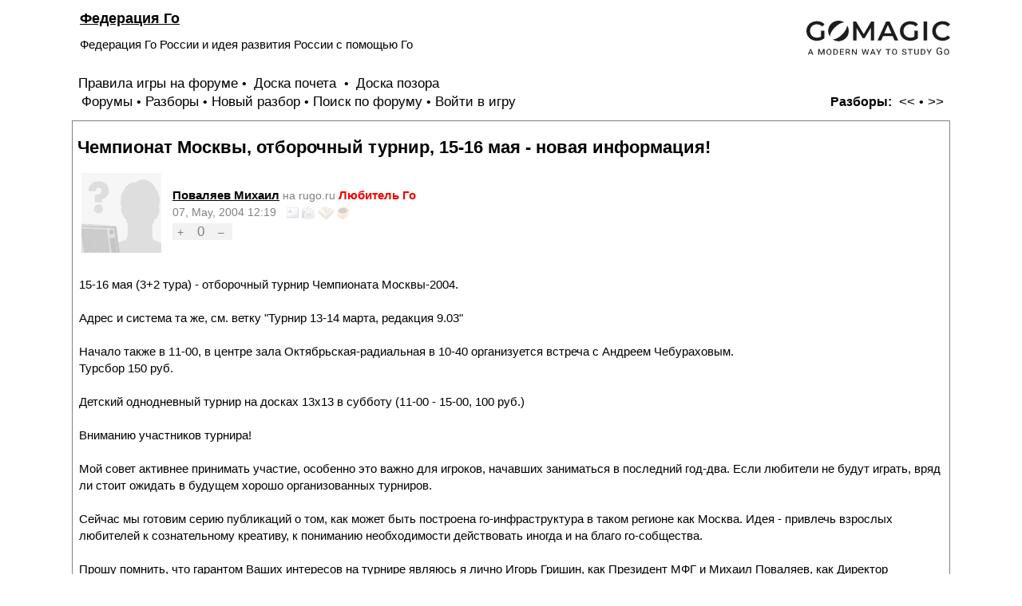

--- FILE ---
content_type: text/html; charset=windows-1251
request_url: http://rugo.ru/read.php?6,49140,49160
body_size: 11492
content:
<?xml version="1.0" encoding="windows-1251"?><!DOCTYPE html PUBLIC "-//W3C//DTD XHTML 1.0 Transitional//EN" "DTD/xhtml1-transitional.dtd">

<html lang="RU">
  <head>
    <style type="text/css">
      /* Element level classes */


.ban {
	font-weight: bold;
	color: #F50202;
}

.rugoru{
	font-size: 90%;
	color: #808080;
}

.datestamp {
	font-size: 90%;
	color: #808080;
}

.forumname {
	font-size: 1em;
}

.forumdesc {
	font-size: 0.95em;

}


.info {
}

a.ainfo {
    color: #000000;
    text-decoration: none;
}


.voteform {
	position: relative;
	top: 3px;
}

.vote {

	border: 1px #000000;
	padding:2px;
	text-align:center;
}

.voting {

	position:relative;
	left:5px;

	padding:2px;
	background: #F2F2F2;
}

a.votebutton
{
    color: #808080;
    text-decoration: none;
    font-size: 90%;

}

.voteres
{
   	color: #808080;
    text-decoration: none;
    font-size: 110%;

}

.options {
	font-size: 0.7em;
	font-weight: normal;
	position:relative;
	top:4px;
	padding-bottom:4px;
}

#a.options {
 color: red;
}

.zvanie {
	font-weight: bold;
	color: #F50202;
}

body
{
    color: Black;
    font-size: 95%;
    font-family: Arial;
    background-color: White;
    line-height: 1.4;
    max-width: 1100px;
    margin: 0 auto;
    padding: 10px;
}

td, th
{
    color: Black;
    font-size: 100%;
    font-family: ;
}

img
{
    border-width: 0px;
    vertical-align: middle;
}

a
{
    color: #000000;
    text-decoration: underlined;
}
a:active
{
    color: #F50202;
    text-decoration: none;
}
a:visited
{
    color: #555555;
    text-decoration: underlined;
}

a:hover
{
    color: #F50202;
}

input[type=text], input[type=password], input[type=file], select
{
    background-color: White;
    color: Black;
    font-size: 95%;
    font-family: Arial;

    vertical-align: middle;

}


input[type=submit]
{
/*    border: 1px dotted #808080;
    background-color: #FFFFFF;       */
    font-size: 95%;
    font-family: Arial;
    vertical-align: middle;
}

input
{
    vertical-align: middle;
    font-size: 95%;
    font-family: Arial;
}

textarea {
    vertical-align: middle;
    font-size: 95%;
    font-family: Arial;
}


/* new styles */

#phorum-index
{
    width: 100%;
    border: 1px solid #808080;
    border-bottom-width: 0px;
    text-align: left;
}

#phorum-index th
{
    border-bottom: 1px solid #808080;
    background-color: #F61616;
    padding: 3px 0 3px 0;
    color:white;
}

#phorum-index td
{
    font-family: ;
    background-color: White;
    padding: 3px 0 3px 0;
    border-bottom: 1px solid #808080;
}

#phorum-index th.forum-name
{
    font-family: ;
    font-size: 120%;
    padding: 3px 0 3px 3px;
    color: white;
}

#phorum-index th.forum-name a
{
    color: Black;
}

#phorum-index th.forum-threads
{
    width: 120px;
    text-align: center;
    vertical-align: middle;
}

#phorum-index th.forum-posts
{
    width: 120px;
    text-align: center;
    vertical-align: middle;
}

#phorum-index th.forum-last-post
{
    padding: 3px 15px 3px 3px;
    vertical-align: middle;
}

#phorum-index td.forum-name
{
    font-family: ;
    font-size: 115%;
    font-weight: bold;
    padding: 5px 0 5px 15px;

}

#phorum-index td.forum-name p
{
    font-size: 90%;
    font-weight: normal;
    font-family: ;
    margin: 0 15px 0 0;
}

#phorum-index td.forum-name small
{
    font-weight: normal;
    font-family: ;
}

#phorum-index td.forum-threads
{
    width: 120px;
    text-align: center;
}

#phorum-index td.forum-posts
{
    width: 120px;
    text-align: center;
}

#phorum-index td.forum-last-post
{
    width: 120px;
    padding: 0 15px 0 0;
}

#phorum-menu-table
{
    width: 100%;
    border-width: 0px;
}

#phorum-menu
{
    padding: 5px 3px 0 0;
    vertical-align: top;
    width: 200px;
}

#phorum-content
{
    padding: 5px 0 0 2px;
    vertical-align: top;
}

div.phorum-menu
{
    font-size: 100%;
    font-family: ;
    background-color: White;
    border: 1px solid #808080;
    padding: 3px;
}

div.phorum-menu ul
{
    font-weight: bold;
    list-style: none;
    padding: 0;
    margin: 0 0 10px 0;
}

div.phorum-menu li
{
    font-weight: bold;
    font-family: ;
    font-size: 105%;
    padding: 0 0 0 15px;
    margin-top:3px;
    background-image: url('templates/default/images/square_bullet.png');
    background-repeat: no-repeat;
    background-position: 1px 2px;
}

div.phorum-menu a
{
    font-weight: normal;
    color: #000000;
}

div.phorum-menu a:hover
{
    color: #F50202;
}

div.phorum-menu a.phorum-current-page
{
    font-weight: bold;
}

#phorum-post-form ul
{
    padding: 0 0 0 20px;
    margin: 3px 0px 8px 0px;
    font-size: 95%;
}

#phorum-post-form li
{
    margin-bottom: 3px;
}

#phorum-attachment-list td
{
    font-size: 95%;
}

    /* Standard classes for use in any page */
    /* PhorumDesignDiv - a div for keeping the forum-size size */
    .PDDiv
    {
        width: 100%;
        text-align: left;
    }
    /* new class for layouting the submit-buttons in IE too */
    .PhorumSubmit {
      /*  border: 1px dotted #808080;
        color: Black;
        background-color: #FFFFFF; */
        font-size: 100%;
        font-family: ;
        vertical-align: middle;
    }

    .PhorumTitleText
    {
        /*float: right;*/
        padding-left: 10px;
    }

    .PhorumStdBlock
    {
        font-size: 100%;
        font-family: ;
        background-color: White;
        border: 1px solid #808080;
/*        width: 100%; */
        padding: 3px;
        text-align: left;
    }

    .PhorumStdBlockHeader
    {
        font-size: 100%;
        font-family: ;
        background-color: #FFFFFF;
/*        width: 100%; */
        border-left: 1px solid #808080;
        border-right: 1px solid #808080;
        border-top: 1px solid #808080;
        padding: 3px;
        text-align: left;
    }

    .PhorumHeaderText
    {
        font-weight: bold;
    }

    .PhorumNavBlock
    {
        font-size: 105%;
        font-family: ;
/*        border: 1px solid #808080; */
        margin-top: 1px;
        margin-bottom: 10px;
/*        width: 100%; */
/*        background-color: #FFFFFF; */

        padding: 2px 3px 2px 3px;
    }

    .PhorumNavHeading
    {
        font-weight: bold;
    }

    A.PhorumNavLink
    {
        color: #000000;
        text-decoration: none;
        font-weight: normal;
        font-family: ;
        font-size: 105%;
        border-style: solid;
        border-color: #FFFFFF;
        border-width: 1px;
        padding: 0px 4px 0px 4px;
    }

    .PhorumSelectedFolder
    {
        color: #000000;
        text-decoration: none;
        font-weight: normal;
        font-family: ;
        font-size: 105%;
        border-style: solid;
        border-color: #FFFFFF;
        border-width: 1px;
        padding: 0px 4px 0px 4px;
    }

    A.PhorumNavLink:hover
    {
        background-color: #FFFFFF;
        font-weight: normal;
        font-family: ;
        font-size: 105%;
        border-style: solid;
        border-color: #808080;
        border-width: 1px;
        color: #F61616;
    }

    .PhorumFloatingText
    {
        padding: 10px;
    }

    .PhorumHeadingLeft
    {
        padding-left: 3px;
        font-weight: bold;
    }

    .PhorumUserError
    {
        padding: 10px;
        text-align: center;
        color: Red;
        font-size: 120%;
        font-family: ;
        font-weight: bold;
    }

    .PhorumOkMsg
    {
        padding: 10px;
        text-align: center;
        color: DarkGreen;
        font-size: 120%;
        font-family: ;
        font-weight: bold;
    }

   .PhorumNewFlag
    {
        font-family: ;
        font-size: 93%;
        font-weight: bold;
        color: #CC0000;
    }

    .PhorumNotificationArea
    {
	/* position: relative;
	left: 10px; 
        float: left; */
        border-color: #808080;
        border-width: 1px;
    }

    /* PSUEDO Table classes                                       */
    /* In addition to these, each file that uses them will have a */
    /* column with a style property to set its right margin       */

    .PhorumColumnFloatXSmall
    {
        float: right;
        width: 75px;
    }

    .PhorumColumnFloatSmall
    {
        float: right;
        width: 100px;
    }

    .PhorumColumnFloatMedium
    {
        float: right;
        width: 150px;
    }

    .PhorumColumnFloatLarge
    {
        float: right;
        width: 200px;
    }

    .PhorumColumnFloatXLarge
    {
        float: right;
        width: 400px;
    }

    .PhorumRowBlock
    {
        background-color: White;
        border-bottom: 1px solid #F2F2F2;
        padding: 5px 0px 0px 0px;
    }

    .PhorumRowBlockAlt
    {
        background-color: #EEEEEE;
        border-bottom: 1px solid #F2F2F2;
        padding: 5px 0px 0px 0px;
    }

    /************/


    /* All that is left of the tables */

    .PhorumStdTable
    {
        border-style: solid;
        border-color: #808080;
        border-width: 1px;
        width: 100%;
    }

    .PhorumTableHeader
    {
        background-color: #F61616;
        border-bottom-style: solid;
        border-bottom-color: #808080;
        border-bottom-width: 1px;
        color: #FFFFFF;
        font-size: 100%;
        font-family: ;
        font-weight: bold;
        padding: 3px;
    }

    .PhorumTableRow
    {
        background-color: White;
        border-bottom-style: solid;
        border-bottom-color: #F2F2F2;
        border-bottom-width: 1px;
        color: Black;
        font-size: 100%;
        font-family: ;
        height: 35px;
        padding: 3px;
    }

    .PhorumTableRowAlt
    {
        background-color: #EEEEEE;
        border-bottom-style: solid;
        border-bottom-color: #F2F2F2;
        border-bottom-width: 1px;
        color: #000000;
        font-size: 100%;
        font-family: ;
        height: 35px;
        padding: 3px;
    }

    table.PhorumFormTable td
    {
        height: 26px;
    }

    /**********************/


    /* Read Page specifics */

    .PhorumReadMessageBlock
    {
        margin-bottom: 5px;
    }


   .PhorumReadBodySubject
    {
        color: Black;
        font-size: 120%;
        font-family: ;
        font-weight: bold;
        padding-left: 3px;
    }

    .PhorumReadBodyHead
    {
        padding-left: 5px;
    }

    .PhorumReadBodyText
    {
        font-size: 100%;
        font-family: ;
        padding: 5px;
    }

    .PhorumReadNavBlock
    {
        font-size: 105%;
        font-family: ;
        border-left: 1px solid #808080;
        border-right: 1px solid #808080;
        border-bottom: 1px solid #808080;
/*        width: 100%; */
        background-color: #FFFFFF;
        padding: 2px 3px 2px 3px;
    }

    /********************/

    /* List page specifics */

    .PhorumListSubText
    {
        color: #707070;
        font-size: 93%;
        font-family: ;
    }

    .PhorumListPageLink
    {
        color: #707070;
        font-size: 93%;
        font-family: ;
    }

    .PhorumListSubjPrefix
    {
        font-weight: bold;
    }

    /********************/

    /* Posting editor specifics */

    .PhorumListModLink, .PhorumListModLink a
    {
        color: #707070;
        font-size: 93%;
        font-family: ;
    }

    .PhorumAttachmentRow {
        border-bottom: 1px solid #EEEEEE;
        padding: 3px 0px 3px 0px;
    }

    /********************/

    /* PM specifics */

    .phorum-recipientblock
    {
        border: 1px solid #808080;
        position:relative;
        float:left;
        padding: 1px 1px 1px 5px;
        margin: 0px 5px 5px 0px;
        font-size: 95%;
        background-color: White;
        border: 1px solid #808080;
        white-space: nowrap;
    }

    .phorum-pmuserselection
    {
        padding-bottom: 5px;
    }

    .phorum-gaugetable {
        border-collapse: collapse;
    }

    .phorum-gauge {
        border: 1px solid #808080;
        background-color: #FFFFFF;
    }

    .phorum-gaugeprefix {
        border: none;
        background-color: White;
        padding-right: 10px;
    }

    /********************/

    /* Override classes - Must stay at the end */

    .PhorumNarrowBlock
    {
        width: 600px;
    }

    .PhorumSmallFont
    {
        font-size: 95%;
    }

    .PhorumLargeFont
    {
        color: Black;
        font-size: 120%;
        font-family: ;
        font-weight: bold;
    }


    .PhorumFooterPlug
    {
        margin-top: 10px;
        font-size: 93%;
        font-family: ;
    }



    /*   BBCode styles  */

    blockquote.bbcode
    {
        font-size: 95%;
        margin: 0 0 0 10px;
    }

    blockquote.bbcode div
    {
        margin: 0;
        padding: 5px;
        border: 1px solid #808080;
    }

    blockquote.bbcode strong
    {
        font-style: italic;
        margin: 0 0 3px 0;
    }

.klinks {
	font-size:10px;
	text-align:center;
}

.klinks a:link, .klinks a:visited, .klinks a:active {
	font-size:10px;
}

    </style>
          <link rel="alternate" type="application/rss+xml" title="RSS-Feed" href="http://rugo.ru/rss.php?6,49140" />
                <title>Форум по игре Го, Правда о развитии России с помощью Мастеров Го ::   &#1060;&#1077;&#1076;&#1077;&#1088;&#1072;&#1094;&#1080;&#1103; &#1043;&#1086; :: Re: Чемпионат Москвы,  отборочный турнир, 15-16 мая - новая информация!</title>
    <meta name="keywords" content="форум, игра, го, стратегия, тактика, мастер" />
<meta name="description" content="Первый российский форум по Игре Го. Все вопросы - начиная с правил для начинающих и кончая тактикой и стратегией Го. " />
<script language="JavaScript" src="js/request.js" type="text/javascript"></script>
<script language="JavaScript" src="js/vote.js" type="text/javascript"></script>
<script src="[data-uri]"></script>
  </head>
  <body onload="">

<a href="https://gomagic.org/?utm_source=go_websites&utm_campaign=rugoru"><img src="images/GM_black_caption_new.svg" alt="Learn Go Game" title="Learn Go Game" style="max-width:180px; float:right; margin-top: 16px;" ></a>

	

    <div align="center">

      <div class="PDDiv">


        
        
        <div class="PhorumTitleText PhorumLargeFont">
          <a href="http://rugo.ru/list.php?6"> Федерация Го</a>&nbsp;                   </div>
        <div class="PhorumFloatingText">Федерация Го России и идея развития России с помощью Го 
</div>

		<div class="PhorumNavBlock" style="position: relative; top: 14px;">
	        <a class="PhorumNavLink" href="docs/rules.html">Правила игры на форуме</a>&bull;
			<a class="PhorumNavLink" href="/top.php"> Доска почета </a>&bull;
			<a class="PhorumNavLink" href="/pozor.php"> Доска позора </a>
		</div>

<div class="PhorumNavBlock" style="text-align: left;">
  <div style="float: right;">
    <span class="PhorumNavHeading">Разборы:</span>&nbsp;<a class="PhorumNavLink" href="http://rugo.ru/read.php?6,1084385557,newer">&lt;&lt;</a>&bull;<a class="PhorumNavLink" href="http://rugo.ru/read.php?6,1084385557,older">&gt;&gt;</a>
  </div>
  &nbsp;<a class="PhorumNavLink" href="http://rugo.ru/index.php">Форумы</a>&bull;<a class="PhorumNavLink" href="http://rugo.ru/list.php?6">Разборы</a>&bull;<a class="PhorumNavLink" href="http://rugo.ru/posting.php?6">Новый разбор</a>&bull;<a class="PhorumNavLink" href="http://rugo.ru/search.php?6">Поиск&nbsp;по&nbsp;форуму</a>&bull;<a class="PhorumNavLink" href="http://rugo.ru/login.php?6">Войти в игру</a></div>

    	
    <div class="PhorumReadMessageBlock">
        

	  
	  
    <div class="PhorumStdBlock">
              <div class="PhorumReadBodySubject"><h1 style="font-size:22px;">Чемпионат Москвы,  отборочный турнир, 15-16 мая - новая информация!</h1> <span class="PhorumNewFlag"></span></div>
      
      <table>
        <tr>
         <td>                  
                   
         	         	<img src="images/ten.gif" align="left" height="100" width="100" hspace="5">
         	

         </td>
         <td>
         	<div class="PhorumReadBodyHead"><strong><a href="http://rugo.ru/profile.php?6,168">Поваляев Михаил</a></strong> <font class="rugoru">на rugo.ru</font> <font class="zvanie">Любитель Го 
		
		</font>  


         	</div>
			<div class="PhorumReadBodyHead">

			<font class="datestamp">07, May, 2004 12:19</font>

			&nbsp;
			<a href="/profile.php?1,168" style="text-decoration:none;">
			  <img src="images/story0.gif" alt="Об авторе" title="Об авторе" border="0"> 			  <img src="images/photo0.gif" alt="Фотографии автора" title="Фотографии автора" border="0">          	  <img src="images/game0.gif" alt="Партии автора"  title="Партии автора" border="0">          	  <img src="images/board0.gif" alt="Набор Го автора" title="Набор Го автора" border="0">             </a>
			</div>

			<!-- Голосование -->

 
            <div class="voteform">

             <span class="voting">

				<a title="Оценить ход" href="#" onclick="return myVote(168, 49140, +1 );" class="votebutton">&nbsp;+ </a> &nbsp;
				<span id="vote49140" title="Количество оценок: 0" class="voteres">&nbsp;0&nbsp;</span>
				&nbsp;<a title="Оценить ход" href="#" onclick="return myVote(168, 49140, -1 );" class="votebutton"> &ndash; </a> &nbsp;

			</span>

			</div>


         </td>
       </tr>
      </table>
      
    


      <br /><div class="PhorumReadBodyText"> 15-16 мая (3+2 тура) -  отборочный турнир Чемпионата Москвы-2004.<br />
<br />
Адрес и система та же, см. ветку "Турнир 13-14 марта, редакция 9.03"<br />
<br />
Начало также в 11-00, в центре зала Октябрьская-радиальная в 10-40 организуется встреча с Андреем Чебураховым.<br />
Турсбор 150 руб.<br />
<br />
Детский однодневный турнир на досках 13х13 в субботу (11-00 - 15-00, 100 руб.)<br />
<br />
Вниманию участников турнира!<br />
<br />
Мой совет активнее принимать участие, особенно это важно для игроков, начавших заниматься в последний год-два. Если любители не будут играть, вряд ли стоит ожидать в будущем хорошо организованных турниров. <br />
<br />
Сейчас мы готовим серию публикаций о том, как может быть построена го-инфраструктура в таком регионе как Москва. Идея - привлечь взрослых любителей к сознательному креативу, к пониманию необходимости действовать иногда и на благо го-собщества. <br />
<br />
Прошу помнить, что гарантом Ваших интересов на турнире являюсь я лично Игорь Гришин, как Президент МФГ и Михаил Поваляев, как Директор Чемпионата Москвы и Президент МФГ(Б). Прошу держать нас в курсе всех возможных и невозможных коллизий и недоразумений. Если Вы желаете, то можете доносить через нас любую информацию до организатора этого турнира. Вы можете даже не оставлять организатору свой номер телефона. Вы можете держать всю связь через меня или Михаила. Самый простой способ связи - по э-почте. Я лично отвечаю на все письма, кроме спама. Мои телефонные номера , в том числе мобильный, есть на сайтах Гоама.<br />
<br />
С уважением, желаю роста Вашего мастерства и преодоления барьера "побед-поражений".<br />
<br />
"Го учит нас видеть"<br />
Президент Московской Федерации Го<br />
[<a target="_blank"  href="http://goama.upstream.ru">goama.upstream.ru</a>]<br />
<br />
<br />
<br />
М. Поваляев, Вице-президент Федерации Го.</div><br />


      
      
          </div>


        <div class="PhorumReadNavBlock" style="text-align: left;">
      <span class="PhorumNavHeading PhorumHeadingLeft">Опции:</span>&nbsp;<a class="PhorumNavLink" href="http://rugo.ru/read.php?6,49140,49140#REPLY">Ответить</a>&bull;<a class="PhorumNavLink" href="http://rugo.ru/read.php?6,49140,49140,quote=1#REPLY">Цитировать</a>    </div>
    
  </div>
  
          

    	
      <a name="msg-49141"></a>
    <div class="PhorumReadMessageBlock">
        

	  
	  
    <div class="PhorumStdBlock">
              <div class="PhorumReadBodyHead"><strong>Re: Чемпионат Москвы,  отборочный турнир, 15-16 мая - новая информация!</strong> <span class="PhorumNewFlag"></span></div>
      
      <table>
        <tr>
         <td>                  
                   
         	         	<img src="images/ten.gif" align="left" height="100" width="100" hspace="5">
         	

         </td>
         <td>
         	<div class="PhorumReadBodyHead"><strong><a href="http://rugo.ru/profile.php?6,89">Александр Селенков</a></strong> <font class="rugoru">на rugo.ru</font> <font class="zvanie">Любитель Го 
		
		</font>  


         	</div>
			<div class="PhorumReadBodyHead">

			<font class="datestamp">07, May, 2004 12:43</font>

			&nbsp;
			<a href="/profile.php?1,89" style="text-decoration:none;">
			  <img src="images/story0.gif" alt="Об авторе" title="Об авторе" border="0"> 			  <img src="images/photo0.gif" alt="Фотографии автора" title="Фотографии автора" border="0">          	  <img src="images/game0.gif" alt="Партии автора"  title="Партии автора" border="0">          	  <img src="images/board0.gif" alt="Набор Го автора" title="Набор Го автора" border="0">             </a>
			</div>

			<!-- Голосование -->

 
            <div class="voteform">

             <span class="voting">

				<a title="Оценить ход" href="#" onclick="return myVote(89, 49141, +1 );" class="votebutton">&nbsp;+ </a> &nbsp;
				<span id="vote49141" title="Количество оценок: 0" class="voteres">&nbsp;0&nbsp;</span>
				&nbsp;<a title="Оценить ход" href="#" onclick="return myVote(89, 49141, -1 );" class="votebutton"> &ndash; </a> &nbsp;

			</span>

			</div>


         </td>
       </tr>
      </table>
      
    


      <br /><div class="PhorumReadBodyText"> Миша! Рез-ты предыдущего то кто-нибудь сообщит?</div><br />


      
      
          </div>


        <div class="PhorumReadNavBlock" style="text-align: left;">
      <span class="PhorumNavHeading PhorumHeadingLeft">Опции:</span>&nbsp;<a class="PhorumNavLink" href="http://rugo.ru/read.php?6,49140,49141#REPLY">Ответить</a>&bull;<a class="PhorumNavLink" href="http://rugo.ru/read.php?6,49140,49141,quote=1#REPLY">Цитировать</a>    </div>
    
  </div>
  
          

    	
      <a name="msg-49142"></a>
    <div class="PhorumReadMessageBlock">
        

	  
	  
    <div class="PhorumStdBlock">
              <div class="PhorumReadBodyHead"><strong>Re: Чемпионат Москвы,  отборочный турнир, 15-16 мая - новая информация!</strong> <span class="PhorumNewFlag"></span></div>
      
      <table>
        <tr>
         <td>                  
                   
         	         	<img src="images/ten.gif" align="left" height="100" width="100" hspace="5">
         	

         </td>
         <td>
         	<div class="PhorumReadBodyHead"><strong><a href="http://rugo.ru/profile.php?6,168">Поваляев Михаил</a></strong> <font class="rugoru">на rugo.ru</font> <font class="zvanie">Любитель Го 
		
		</font>  


         	</div>
			<div class="PhorumReadBodyHead">

			<font class="datestamp">10, May, 2004 15:23</font>

			&nbsp;
			<a href="/profile.php?1,168" style="text-decoration:none;">
			  <img src="images/story0.gif" alt="Об авторе" title="Об авторе" border="0"> 			  <img src="images/photo0.gif" alt="Фотографии автора" title="Фотографии автора" border="0">          	  <img src="images/game0.gif" alt="Партии автора"  title="Партии автора" border="0">          	  <img src="images/board0.gif" alt="Набор Го автора" title="Набор Го автора" border="0">             </a>
			</div>

			<!-- Голосование -->

 
            <div class="voteform">

             <span class="voting">

				<a title="Оценить ход" href="#" onclick="return myVote(168, 49142, +1 );" class="votebutton">&nbsp;+ </a> &nbsp;
				<span id="vote49142" title="Количество оценок: 0" class="voteres">&nbsp;0&nbsp;</span>
				&nbsp;<a title="Оценить ход" href="#" onclick="return myVote(168, 49142, -1 );" class="votebutton"> &ndash; </a> &nbsp;

			</span>

			</div>


         </td>
       </tr>
      </table>
      
    


      <br /><div class="PhorumReadBodyText"> Это сообщение специально для тех,кто не ориентируется в ветках форума.<br />
Отборочный турнир 15-16 мая состоится по адресу:<br />
1-й Бабьегородский пер., 5/7, Пироговская школа. Ближайшая ст.м. «Октябрьская» или «Полянка». Судья А. Чебурахов.<br />
<br />
Уважаемый Александр. Вы спрашиваете об отборочном турнире<br />
13-14 марта или о результатах открытого кубка Москвы?<br />
<br />
<br />
<br />
М. Поваляев, Вице-президент Федерации Го.</div><br />


      
      
          </div>


        <div class="PhorumReadNavBlock" style="text-align: left;">
      <span class="PhorumNavHeading PhorumHeadingLeft">Опции:</span>&nbsp;<a class="PhorumNavLink" href="http://rugo.ru/read.php?6,49140,49142#REPLY">Ответить</a>&bull;<a class="PhorumNavLink" href="http://rugo.ru/read.php?6,49140,49142,quote=1#REPLY">Цитировать</a>    </div>
    
  </div>
  
          

    	
      <a name="msg-49143"></a>
    <div class="PhorumReadMessageBlock">
        

	  
	  
    <div class="PhorumStdBlock">
              <div class="PhorumReadBodyHead"><strong>Re: Чемпионат Москвы,  отборочный турнир, 15-16 мая - новая информация!</strong> <span class="PhorumNewFlag"></span></div>
      
      <table>
        <tr>
         <td>                  
                   
         	         	<img src="images/ten.gif" align="left" height="100" width="100" hspace="5">
         	

         </td>
         <td>
         	<div class="PhorumReadBodyHead"><strong><a href="http://rugo.ru/profile.php?6,90">Green Frog</a></strong> <font class="rugoru">на rugo.ru</font> <font class="zvanie">Гость
		
		</font>  


         	</div>
			<div class="PhorumReadBodyHead">

			<font class="datestamp">10, May, 2004 19:22</font>

			&nbsp;
			<a href="/profile.php?1,90" style="text-decoration:none;">
			  <img src="images/story0.gif" alt="Об авторе" title="Об авторе" border="0"> 			  <img src="images/photo0.gif" alt="Фотографии автора" title="Фотографии автора" border="0">          	  <img src="images/game0.gif" alt="Партии автора"  title="Партии автора" border="0">          	  <img src="images/board0.gif" alt="Набор Го автора" title="Набор Го автора" border="0">             </a>
			</div>

			<!-- Голосование -->

 
            <div class="voteform">

             <span class="voting">

				<a title="Оценить ход" href="#" onclick="return myVote(90, 49143, +1 );" class="votebutton">&nbsp;+ </a> &nbsp;
				<span id="vote49143" title="Количество оценок: 0" class="voteres">&nbsp;0&nbsp;</span>
				&nbsp;<a title="Оценить ход" href="#" onclick="return myVote(90, 49143, -1 );" class="votebutton"> &ndash; </a> &nbsp;

			</span>

			</div>


         </td>
       </tr>
      </table>
      
    


      <br /><div class="PhorumReadBodyText"> Добрый день, будет ли детский турнир в рамках отборочного турнира 15-16 мая? <br />
C уважением,<br />
GreenFrog</div><br />


      
      
          </div>


        <div class="PhorumReadNavBlock" style="text-align: left;">
      <span class="PhorumNavHeading PhorumHeadingLeft">Опции:</span>&nbsp;<a class="PhorumNavLink" href="http://rugo.ru/read.php?6,49140,49143#REPLY">Ответить</a>&bull;<a class="PhorumNavLink" href="http://rugo.ru/read.php?6,49140,49143,quote=1#REPLY">Цитировать</a>    </div>
    
  </div>
  
          

    	
      <a name="msg-49144"></a>
    <div class="PhorumReadMessageBlock">
        

	  
	  
    <div class="PhorumStdBlock">
              <div class="PhorumReadBodyHead"><strong>Re: Чемпионат Москвы,  отборочный турнир, 15-16 мая - новая информация!</strong> <span class="PhorumNewFlag"></span></div>
      
      <table>
        <tr>
         <td>                  
                   
         	         	<img src="images/ten.gif" align="left" height="100" width="100" hspace="5">
         	

         </td>
         <td>
         	<div class="PhorumReadBodyHead"><strong><a href="http://rugo.ru/profile.php?6,53">Cir</a></strong> <font class="rugoru">на rugo.ru</font> <font class="zvanie">Любитель Го 
		
		</font>  


         	</div>
			<div class="PhorumReadBodyHead">

			<font class="datestamp">10, May, 2004 20:24</font>

			&nbsp;
			<a href="/profile.php?1,53" style="text-decoration:none;">
			  <img src="images/story0.gif" alt="Об авторе" title="Об авторе" border="0"> 			  <img src="images/photo0.gif" alt="Фотографии автора" title="Фотографии автора" border="0">          	  <img src="images/game0.gif" alt="Партии автора"  title="Партии автора" border="0">          	  <img src="images/board0.gif" alt="Набор Го автора" title="Набор Го автора" border="0">             </a>
			</div>

			<!-- Голосование -->

 
            <div class="voteform">

             <span class="voting">

				<a title="Оценить ход" href="#" onclick="return myVote(53, 49144, +1 );" class="votebutton">&nbsp;+ </a> &nbsp;
				<span id="vote49144" title="Количество оценок: 0" class="voteres">&nbsp;0&nbsp;</span>
				&nbsp;<a title="Оценить ход" href="#" onclick="return myVote(53, 49144, -1 );" class="votebutton"> &ndash; </a> &nbsp;

			</span>

			</div>


         </td>
       </tr>
      </table>
      
    


      <br /><div class="PhorumReadBodyText"> Спасибо, Миша. Это я такой угрюмо-тупой, просто учнить хотел :)<br />
<br />
Но вопрос все-таки про Открытый кубок Москвы - резульаты бы... и были ли  они отосланы Панюкову для пересчета?<br />
<br />
<br />
<br />
Невыносимый Cir (кстати, упорно двигающийся в сторону данов).</div><br />


      
      
          </div>


        <div class="PhorumReadNavBlock" style="text-align: left;">
      <span class="PhorumNavHeading PhorumHeadingLeft">Опции:</span>&nbsp;<a class="PhorumNavLink" href="http://rugo.ru/read.php?6,49140,49144#REPLY">Ответить</a>&bull;<a class="PhorumNavLink" href="http://rugo.ru/read.php?6,49140,49144,quote=1#REPLY">Цитировать</a>    </div>
    
  </div>
  
          

    	
      <a name="msg-49145"></a>
    <div class="PhorumReadMessageBlock">
        

	  
	  
    <div class="PhorumStdBlock">
              <div class="PhorumReadBodyHead"><strong>Re: Чемпионат Москвы,  отборочный турнир, 15-16 мая - новая информация!</strong> <span class="PhorumNewFlag"></span></div>
      
      <table>
        <tr>
         <td>                  
                   
         	         	<img src="images/ten.gif" align="left" height="100" width="100" hspace="5">
         	

         </td>
         <td>
         	<div class="PhorumReadBodyHead"><strong><a href="http://rugo.ru/profile.php?6,168">Поваляев Михаил</a></strong> <font class="rugoru">на rugo.ru</font> <font class="zvanie">Любитель Го 
		
		</font>  


         	</div>
			<div class="PhorumReadBodyHead">

			<font class="datestamp">10, May, 2004 21:08</font>

			&nbsp;
			<a href="/profile.php?1,168" style="text-decoration:none;">
			  <img src="images/story0.gif" alt="Об авторе" title="Об авторе" border="0"> 			  <img src="images/photo0.gif" alt="Фотографии автора" title="Фотографии автора" border="0">          	  <img src="images/game0.gif" alt="Партии автора"  title="Партии автора" border="0">          	  <img src="images/board0.gif" alt="Набор Го автора" title="Набор Го автора" border="0">             </a>
			</div>

			<!-- Голосование -->

 
            <div class="voteform">

             <span class="voting">

				<a title="Оценить ход" href="#" onclick="return myVote(168, 49145, +1 );" class="votebutton">&nbsp;+ </a> &nbsp;
				<span id="vote49145" title="Количество оценок: 0" class="voteres">&nbsp;0&nbsp;</span>
				&nbsp;<a title="Оценить ход" href="#" onclick="return myVote(168, 49145, -1 );" class="votebutton"> &ndash; </a> &nbsp;

			</span>

			</div>


         </td>
       </tr>
      </table>
      
    


      <br /><div class="PhorumReadBodyText"> Привет друзья. Детский турнир будет. Турнир однодневный.Начало в субботу с 11.00 до 15.00<br />
Паша, результаты турнира я отослал и рейтинг пересчитан. Евгений Панюков прислал мне пересчитанную таблицу. Думаю в новом рейтинг-листе можно посмотреть свой рейтинг.<br />
<br />
<br />
<br />
М. Поваляев, Вице-президент Федерации Го.</div><br />


      
      
          </div>


        <div class="PhorumReadNavBlock" style="text-align: left;">
      <span class="PhorumNavHeading PhorumHeadingLeft">Опции:</span>&nbsp;<a class="PhorumNavLink" href="http://rugo.ru/read.php?6,49140,49145#REPLY">Ответить</a>&bull;<a class="PhorumNavLink" href="http://rugo.ru/read.php?6,49140,49145,quote=1#REPLY">Цитировать</a>    </div>
    
  </div>
  
          

    	
      <a name="msg-49146"></a>
    <div class="PhorumReadMessageBlock">
        

	  
	  
    <div class="PhorumStdBlock">
              <div class="PhorumReadBodyHead"><strong>Re: Чемпионат Москвы,  отборочный турнир, 15-16 мая - новая информация!</strong> <span class="PhorumNewFlag"></span></div>
      
      <table>
        <tr>
         <td>                  
                   
         	 <img src="../users/images/small_138.jpg" align="left" height="100" hspace="5">
         	

         </td>
         <td>
         	<div class="PhorumReadBodyHead"><strong><a href="http://rugo.ru/profile.php?6,138">shadowjack</a></strong> <font class="rugoru">на rugo.ru</font> <font class="zvanie">Ценитель Го 
		
		</font>  


         	</div>
			<div class="PhorumReadBodyHead">

			<font class="datestamp">10, May, 2004 22:18</font>

			&nbsp;
			<a href="/profile.php?1,138" style="text-decoration:none;">
			  <img src="images/story0.gif" alt="Об авторе" title="Об авторе" border="0"> 			  <img src="images/photo0.gif" alt="Фотографии автора" title="Фотографии автора" border="0">          	  <img src="images/game0.gif" alt="Партии автора"  title="Партии автора" border="0">          	  <img src="images/board0.gif" alt="Набор Го автора" title="Набор Го автора" border="0">             </a>
			</div>

			<!-- Голосование -->

 
            <div class="voteform">

             <span class="voting">

				<a title="Оценить ход" href="#" onclick="return myVote(138, 49146, +1 );" class="votebutton">&nbsp;+ </a> &nbsp;
				<span id="vote49146" title="Количество оценок: 0" class="voteres">&nbsp;0&nbsp;</span>
				&nbsp;<a title="Оценить ход" href="#" onclick="return myVote(138, 49146, -1 );" class="votebutton"> &ndash; </a> &nbsp;

			</span>

			</div>


         </td>
       </tr>
      </table>
      
    


      <br /><div class="PhorumReadBodyText"> Можно вопрос? Если я участвовал в Открытом Кубке Москвы (в первый раз в турнирах), я теперь буду в рейтинг-листе? И если да, то где его можно посмотреть?</div><br />


      
      
          </div>


        <div class="PhorumReadNavBlock" style="text-align: left;">
      <span class="PhorumNavHeading PhorumHeadingLeft">Опции:</span>&nbsp;<a class="PhorumNavLink" href="http://rugo.ru/read.php?6,49140,49146#REPLY">Ответить</a>&bull;<a class="PhorumNavLink" href="http://rugo.ru/read.php?6,49140,49146,quote=1#REPLY">Цитировать</a>    </div>
    
  </div>
  
          

    	
      <a name="msg-49147"></a>
    <div class="PhorumReadMessageBlock">
        

	  
	  
    <div class="PhorumStdBlock">
              <div class="PhorumReadBodyHead"><strong>Re: Чемпионат Москвы,  отборочный турнир, 15-16 мая - новая информация!</strong> <span class="PhorumNewFlag"></span></div>
      
      <table>
        <tr>
         <td>                  
                   
         	         	<img src="images/ten.gif" align="left" height="100" width="100" hspace="5">
         	

         </td>
         <td>
         	<div class="PhorumReadBodyHead"><strong><a href="http://rugo.ru/profile.php?6,103">ISHTINIKE</a></strong> <font class="rugoru">на rugo.ru</font> <font class="zvanie">Гость
		
		</font>  


         	</div>
			<div class="PhorumReadBodyHead">

			<font class="datestamp">11, May, 2004 09:13</font>

			&nbsp;
			<a href="/profile.php?1,103" style="text-decoration:none;">
			  <img src="images/story0.gif" alt="Об авторе" title="Об авторе" border="0"> 			  <img src="images/photo0.gif" alt="Фотографии автора" title="Фотографии автора" border="0">          	  <img src="images/game0.gif" alt="Партии автора"  title="Партии автора" border="0">          	  <img src="images/board0.gif" alt="Набор Го автора" title="Набор Го автора" border="0">             </a>
			</div>

			<!-- Голосование -->

 
            <div class="voteform">

             <span class="voting">

				<a title="Оценить ход" href="#" onclick="return myVote(103, 49147, +1 );" class="votebutton">&nbsp;+ </a> &nbsp;
				<span id="vote49147" title="Количество оценок: 0" class="voteres">&nbsp;0&nbsp;</span>
				&nbsp;<a title="Оценить ход" href="#" onclick="return myVote(103, 49147, -1 );" class="votebutton"> &ndash; </a> &nbsp;

			</span>

			</div>


         </td>
       </tr>
      </table>
      
    


      <br /><div class="PhorumReadBodyText"> Участвуют все? В смысле независимо от результатов предыдущего турнира.</div><br />


      
      
          </div>


        <div class="PhorumReadNavBlock" style="text-align: left;">
      <span class="PhorumNavHeading PhorumHeadingLeft">Опции:</span>&nbsp;<a class="PhorumNavLink" href="http://rugo.ru/read.php?6,49140,49147#REPLY">Ответить</a>&bull;<a class="PhorumNavLink" href="http://rugo.ru/read.php?6,49140,49147,quote=1#REPLY">Цитировать</a>    </div>
    
  </div>
  
          

    	
      <a name="msg-49148"></a>
    <div class="PhorumReadMessageBlock">
        

	  
	  
    <div class="PhorumStdBlock">
              <div class="PhorumReadBodyHead"><strong>Re: Чемпионат Москвы,  отборочный турнир, 15-16 мая - новая информация!</strong> <span class="PhorumNewFlag"></span></div>
      
      <table>
        <tr>
         <td>                  
                   
         	         	<img src="images/ten.gif" align="left" height="100" width="100" hspace="5">
         	

         </td>
         <td>
         	<div class="PhorumReadBodyHead"><strong><a href="http://rugo.ru/profile.php?6,89">Александр Селенков</a></strong> <font class="rugoru">на rugo.ru</font> <font class="zvanie">Любитель Го 
		
		</font>  


         	</div>
			<div class="PhorumReadBodyHead">

			<font class="datestamp">11, May, 2004 10:26</font>

			&nbsp;
			<a href="/profile.php?1,89" style="text-decoration:none;">
			  <img src="images/story0.gif" alt="Об авторе" title="Об авторе" border="0"> 			  <img src="images/photo0.gif" alt="Фотографии автора" title="Фотографии автора" border="0">          	  <img src="images/game0.gif" alt="Партии автора"  title="Партии автора" border="0">          	  <img src="images/board0.gif" alt="Набор Го автора" title="Набор Го автора" border="0">             </a>
			</div>

			<!-- Голосование -->

 
            <div class="voteform">

             <span class="voting">

				<a title="Оценить ход" href="#" onclick="return myVote(89, 49148, +1 );" class="votebutton">&nbsp;+ </a> &nbsp;
				<span id="vote49148" title="Количество оценок: 0" class="voteres">&nbsp;0&nbsp;</span>
				&nbsp;<a title="Оценить ход" href="#" onclick="return myVote(89, 49148, -1 );" class="votebutton"> &ndash; </a> &nbsp;

			</span>

			</div>


         </td>
       </tr>
      </table>
      
    


      <br /><div class="PhorumReadBodyText"> Поваляев Михаил писал(а):<br />
<br />
&gt; Уважаемый Александр. Вы спрашиваете об отборочном турнире<br />
&gt; 13-14 марта или о результатах открытого кубка Москвы?<br />
<br />
Уважаемый Михаил! Конечно о рез-тах кубка, точнее даже о рез-тах отборочного турнира, который был в рамках кубка.</div><br />


      
      
          </div>


        <div class="PhorumReadNavBlock" style="text-align: left;">
      <span class="PhorumNavHeading PhorumHeadingLeft">Опции:</span>&nbsp;<a class="PhorumNavLink" href="http://rugo.ru/read.php?6,49140,49148#REPLY">Ответить</a>&bull;<a class="PhorumNavLink" href="http://rugo.ru/read.php?6,49140,49148,quote=1#REPLY">Цитировать</a>    </div>
    
  </div>
  
          

    	
      <a name="msg-49149"></a>
    <div class="PhorumReadMessageBlock">
        

	  
	  
    <div class="PhorumStdBlock">
              <div class="PhorumReadBodyHead"><strong>Re: Чемпионат Москвы,  отборочный турнир, 15-16 мая - новая информация!</strong> <span class="PhorumNewFlag"></span></div>
      
      <table>
        <tr>
         <td>                  
                   
         	         	<img src="images/ten.gif" align="left" height="100" width="100" hspace="5">
         	

         </td>
         <td>
         	<div class="PhorumReadBodyHead"><strong><a href="http://rugo.ru/profile.php?6,53">Cir</a></strong> <font class="rugoru">на rugo.ru</font> <font class="zvanie">Любитель Го 
		
		</font>  


         	</div>
			<div class="PhorumReadBodyHead">

			<font class="datestamp">11, May, 2004 12:11</font>

			&nbsp;
			<a href="/profile.php?1,53" style="text-decoration:none;">
			  <img src="images/story0.gif" alt="Об авторе" title="Об авторе" border="0"> 			  <img src="images/photo0.gif" alt="Фотографии автора" title="Фотографии автора" border="0">          	  <img src="images/game0.gif" alt="Партии автора"  title="Партии автора" border="0">          	  <img src="images/board0.gif" alt="Набор Го автора" title="Набор Го автора" border="0">             </a>
			</div>

			<!-- Голосование -->

 
            <div class="voteform">

             <span class="voting">

				<a title="Оценить ход" href="#" onclick="return myVote(53, 49149, +1 );" class="votebutton">&nbsp;+ </a> &nbsp;
				<span id="vote49149" title="Количество оценок: 0" class="voteres">&nbsp;0&nbsp;</span>
				&nbsp;<a title="Оценить ход" href="#" onclick="return myVote(53, 49149, -1 );" class="votebutton"> &ndash; </a> &nbsp;

			</span>

			</div>


         </td>
       </tr>
      </table>
      
    


      <br /><div class="PhorumReadBodyText"> Огромное спасибо, Миш :)<br />
<br />
<br />
<br />
Невыносимый Cir (кстати, упорно двигающийся в сторону данов).</div><br />


      
      
          </div>


        <div class="PhorumReadNavBlock" style="text-align: left;">
      <span class="PhorumNavHeading PhorumHeadingLeft">Опции:</span>&nbsp;<a class="PhorumNavLink" href="http://rugo.ru/read.php?6,49140,49149#REPLY">Ответить</a>&bull;<a class="PhorumNavLink" href="http://rugo.ru/read.php?6,49140,49149,quote=1#REPLY">Цитировать</a>    </div>
    
  </div>
  
          

    	
      <a name="msg-49150"></a>
    <div class="PhorumReadMessageBlock">
        

	  
	  
    <div class="PhorumStdBlock">
              <div class="PhorumReadBodyHead"><strong>Re: Чемпионат Москвы,  отборочный турнир, 15-16 мая - новая информация!</strong> <span class="PhorumNewFlag"></span></div>
      
      <table>
        <tr>
         <td>                  
                   
         	         	<img src="images/ten.gif" align="left" height="100" width="100" hspace="5">
         	

         </td>
         <td>
         	<div class="PhorumReadBodyHead"><strong><a href="http://rugo.ru/profile.php?6,168">Поваляев Михаил</a></strong> <font class="rugoru">на rugo.ru</font> <font class="zvanie">Любитель Го 
		
		</font>  


         	</div>
			<div class="PhorumReadBodyHead">

			<font class="datestamp">11, May, 2004 21:03</font>

			&nbsp;
			<a href="/profile.php?1,168" style="text-decoration:none;">
			  <img src="images/story0.gif" alt="Об авторе" title="Об авторе" border="0"> 			  <img src="images/photo0.gif" alt="Фотографии автора" title="Фотографии автора" border="0">          	  <img src="images/game0.gif" alt="Партии автора"  title="Партии автора" border="0">          	  <img src="images/board0.gif" alt="Набор Го автора" title="Набор Го автора" border="0">             </a>
			</div>

			<!-- Голосование -->

 
            <div class="voteform">

             <span class="voting">

				<a title="Оценить ход" href="#" onclick="return myVote(168, 49150, +1 );" class="votebutton">&nbsp;+ </a> &nbsp;
				<span id="vote49150" title="Количество оценок: 0" class="voteres">&nbsp;0&nbsp;</span>
				&nbsp;<a title="Оценить ход" href="#" onclick="return myVote(168, 49150, -1 );" class="votebutton"> &ndash; </a> &nbsp;

			</span>

			</div>


         </td>
       </tr>
      </table>
      
    


      <br /><div class="PhorumReadBodyText"> фамилия	М-м	1	-	2	-	3	-	4	-	5	-		место<br />
1	Чебурахов	3	2	4	4	5	7	6	3	7	6	7	31	1<br />
2	Гоменюк	3	1	3	10	4	3	5	16	6	5	7	28	3<br />
3	Попов И.	3	5	4	6	5	2	5	1	5	13	6		3<br />
4	Межов С .	3	8	4	1	4	10	5	5	5	9	5		<br />
5	Мамрай	3	3	3	15	4	9	5	4	6	2	6		<br />
6	Тищенко	3	10	4	3	4	13	5	7	6	1	7		<br />
7	Мочалин	3	9	4	8	5	1	5	6	5	12	6		<br />
8	Поваляев	3	4	3	7	3	11	4	9	4	22	5		<br />
9	Кашаев	3	7	3	14	4	5	4	8	5	4	6		<br />
10	Соломатина	3	6	3	2	3	4	3	30	4	16	5		<br />
11	Казинов 	2	13	2	21	3	8	3	26	3	15	4		<br />
12	Назаренко	2	16	3	13	3	17	4	22	5	7	5		<br />
13	Четвертаков	2	11	3	12<br />
	4	6	4	15	5	3	5		<br />
14	Анищук	2	17	3	9	3	15	3	20	3	25	3		<br />
15	Битман	2	18	3	5	3	14	4	13	4	11	4		<br />
16	Попов О.	2	12	2	25	3	20	4	2	4	10	4		<br />
17	Селенов	2	14	2	18	3	12	3	-	-	-	-		<br />
18	Рязанов	2	15	2	17	2	24	3	28	4	20	5		<br />
19	Морозов	1	24	1	34	2	28	2	39	3	30	4		<br />
20	Антонов	1	23	2	24	3	16	3	14	4	18	4		<br />
21	Данилов	1	22	1	11	1	+	2	29	3	28	4		<br />
22	Курбатов	1	21	2	26	3	31	4	12	4	8	4		<br />
23	Башкирова	1	20	1	39	2	-	2	24	3	34	4		<br />
24	Старикова	1	19	2	20	2	18	2	23	2	39	3		<br />
25	Галкин	1	28	2	16	2	26	2	35	3	14	4		<br />
26	Благодырев	1	29	2	22	2	25	3	11	4	31	4		<br />
27	Ловский	1	30	1	29	1	выбыл							<br />
28	Широв	1	25	1	32	2	19	3	18	3	21	3		<br />
29	Гвоздев	1	26	1	27	2	34	2	21	2	-	-		<br />
30	Волков	1	27	2	31	2	35	3	10	3	19	3		<br />
31	Козельских	1	33	2	30	3	22	3	17	4	26	5		<br />
32	Жуков	0	34	0	28	0	+	1	33	1	35	1		<br />
33	Арменский	0	31	0	36	1	39	1	32	2	37	3		<br />
34	Шварцман	0	32	1	19	1	29	2	37	3	23	3		<br />
35	Мыслевчук	0	36	1	37	2	30	2	25	2	32	3		<br />
36	Мерзлов	0	35	0	33	0	37	1	-	-	-	-		<br />
37	Платонов	0	38	1	35	1	36	1	34	1	33	1		<br />
38	Кушнирева	0	37											<br />
39	Илюхин	1	-	1	23	1	33	2	39	2	24	2		<br />
<br />
<br />
 Сколько зачетных  очков получили игроки,пока сказать не могу. Это считает Андрей Чебурахов. Думаю на закрытии очередного отборочного турнира он сделает расчет.<br />
В турнире могут принять участие все желающие.<br />
По поводу рейтинга. Можно посмотреть на сайте Российской федерации  go.aspec.ru<br />
<br />
<br />
<br />
Отправка отредактированного (12/05/04 22:09)<br />
<br />
М. Поваляев, Вице-президент Федерации Го.</div><br />


      
      
          </div>


        <div class="PhorumReadNavBlock" style="text-align: left;">
      <span class="PhorumNavHeading PhorumHeadingLeft">Опции:</span>&nbsp;<a class="PhorumNavLink" href="http://rugo.ru/read.php?6,49140,49150#REPLY">Ответить</a>&bull;<a class="PhorumNavLink" href="http://rugo.ru/read.php?6,49140,49150,quote=1#REPLY">Цитировать</a>    </div>
    
  </div>
  
          

    	
      <a name="msg-49153"></a>
    <div class="PhorumReadMessageBlock">
        

	  
	  
    <div class="PhorumStdBlock">
              <div class="PhorumReadBodyHead"><strong>Re: Чемпионат Москвы,  отборочный турнир, 15-16 мая - новая информация!</strong> <span class="PhorumNewFlag"></span></div>
      
      <table>
        <tr>
         <td>                  
                   
         	         	<img src="images/ten.gif" align="left" height="100" width="100" hspace="5">
         	

         </td>
         <td>
         	<div class="PhorumReadBodyHead"><strong><a href="http://rugo.ru/profile.php?6,16">Олег Попов</a></strong> <font class="rugoru">на rugo.ru</font> <font class="zvanie">Любитель Го 
		
		</font>  


         	</div>
			<div class="PhorumReadBodyHead">

			<font class="datestamp">12, May, 2004 10:57</font>

			&nbsp;
			<a href="/profile.php?1,16" style="text-decoration:none;">
			  <img src="images/story0.gif" alt="Об авторе" title="Об авторе" border="0"> 			  <img src="images/photo0.gif" alt="Фотографии автора" title="Фотографии автора" border="0">          	  <img src="images/game0.gif" alt="Партии автора"  title="Партии автора" border="0">          	  <img src="images/board0.gif" alt="Набор Го автора" title="Набор Го автора" border="0">             </a>
			</div>

			<!-- Голосование -->

 
            <div class="voteform">

             <span class="voting">

				<a title="Оценить ход" href="#" onclick="return myVote(16, 49153, +1 );" class="votebutton">&nbsp;+ </a> &nbsp;
				<span id="vote49153" title="Количество оценок: 0" class="voteres">&nbsp;0&nbsp;</span>
				&nbsp;<a title="Оценить ход" href="#" onclick="return myVote(16, 49153, -1 );" class="votebutton"> &ndash; </a> &nbsp;

			</span>

			</div>


         </td>
       </tr>
      </table>
      
    


      <br /><div class="PhorumReadBodyText"> не знаю, как для других, а у меня в таблице ошибка<br />
предпоследнюю партию я проиграл не Тищенко, а Гоменюку<br />
для меня-то разница невелика, но если есть ошибки и у других игроков, то для них это может иметь значение<br />
<br />
</div><br />


      
      
          </div>


        <div class="PhorumReadNavBlock" style="text-align: left;">
      <span class="PhorumNavHeading PhorumHeadingLeft">Опции:</span>&nbsp;<a class="PhorumNavLink" href="http://rugo.ru/read.php?6,49140,49153#REPLY">Ответить</a>&bull;<a class="PhorumNavLink" href="http://rugo.ru/read.php?6,49140,49153,quote=1#REPLY">Цитировать</a>    </div>
    
  </div>
  
          

    	
      <a name="msg-49154"></a>
    <div class="PhorumReadMessageBlock">
        

	  
	  
    <div class="PhorumStdBlock">
              <div class="PhorumReadBodyHead"><strong>Re: Чемпионат Москвы,  отборочный турнир, 15-16 мая - новая информация!</strong> <span class="PhorumNewFlag"></span></div>
      
      <table>
        <tr>
         <td>                  
                   
         	         	<img src="images/ten.gif" align="left" height="100" width="100" hspace="5">
         	

         </td>
         <td>
         	<div class="PhorumReadBodyHead"><strong><a href="http://rugo.ru/profile.php?6,89">Александр Селенков</a></strong> <font class="rugoru">на rugo.ru</font> <font class="zvanie">Любитель Го 
		
		</font>  


         	</div>
			<div class="PhorumReadBodyHead">

			<font class="datestamp">12, May, 2004 11:11</font>

			&nbsp;
			<a href="/profile.php?1,89" style="text-decoration:none;">
			  <img src="images/story0.gif" alt="Об авторе" title="Об авторе" border="0"> 			  <img src="images/photo0.gif" alt="Фотографии автора" title="Фотографии автора" border="0">          	  <img src="images/game0.gif" alt="Партии автора"  title="Партии автора" border="0">          	  <img src="images/board0.gif" alt="Набор Го автора" title="Набор Го автора" border="0">             </a>
			</div>

			<!-- Голосование -->

 
            <div class="voteform">

             <span class="voting">

				<a title="Оценить ход" href="#" onclick="return myVote(89, 49154, +1 );" class="votebutton">&nbsp;+ </a> &nbsp;
				<span id="vote49154" title="Количество оценок: 0" class="voteres">&nbsp;0&nbsp;</span>
				&nbsp;<a title="Оценить ход" href="#" onclick="return myVote(89, 49154, -1 );" class="votebutton"> &ndash; </a> &nbsp;

			</span>

			</div>


         </td>
       </tr>
      </table>
      
    


      <br /><div class="PhorumReadBodyText"> Ещё получается, что Поваляев играл сам с собой в предп. туре... Но проиграл :)</div><br />


      
      
          </div>


        <div class="PhorumReadNavBlock" style="text-align: left;">
      <span class="PhorumNavHeading PhorumHeadingLeft">Опции:</span>&nbsp;<a class="PhorumNavLink" href="http://rugo.ru/read.php?6,49140,49154#REPLY">Ответить</a>&bull;<a class="PhorumNavLink" href="http://rugo.ru/read.php?6,49140,49154,quote=1#REPLY">Цитировать</a>    </div>
    
  </div>
  
          

    	
      <a name="msg-49155"></a>
    <div class="PhorumReadMessageBlock">
        

	  
	  
    <div class="PhorumStdBlock">
              <div class="PhorumReadBodyHead"><strong>Re: Чемпионат Москвы,  отборочный турнир, 15-16 мая - новая информация!</strong> <span class="PhorumNewFlag"></span></div>
      
      <table>
        <tr>
         <td>                  
                   
         	         	<img src="images/ten.gif" align="left" height="100" width="100" hspace="5">
         	

         </td>
         <td>
         	<div class="PhorumReadBodyHead"><strong><a href="http://rugo.ru/profile.php?6,97">Сергей Павлов</a></strong> <font class="rugoru">на rugo.ru</font> <font class="zvanie">Знаток Го 
		
		</font>  


         	</div>
			<div class="PhorumReadBodyHead">

			<font class="datestamp">12, May, 2004 13:03</font>

			&nbsp;
			<a href="/profile.php?1,97" style="text-decoration:none;">
			  <img src="images/story0.gif" alt="Об авторе" title="Об авторе" border="0"> 			  <img src="images/photo0.gif" alt="Фотографии автора" title="Фотографии автора" border="0">          	  <img src="images/game0.gif" alt="Партии автора"  title="Партии автора" border="0">          	  <img src="images/board0.gif" alt="Набор Го автора" title="Набор Го автора" border="0">             </a>
			</div>

			<!-- Голосование -->

 
            <div class="voteform">

             <span class="voting">

				<a title="Оценить ход" href="#" onclick="return myVote(97, 49155, +1 );" class="votebutton">&nbsp;+ </a> &nbsp;
				<span id="vote49155" title="Количество оценок: 0" class="voteres">&nbsp;0&nbsp;</span>
				&nbsp;<a title="Оценить ход" href="#" onclick="return myVote(97, 49155, -1 );" class="votebutton"> &ndash; </a> &nbsp;

			</span>

			</div>


         </td>
       </tr>
      </table>
      
    


      <br /><div class="PhorumReadBodyText"> Или выиграл? :)<br />
<br />
</div><br />


      
      
          </div>


        <div class="PhorumReadNavBlock" style="text-align: left;">
      <span class="PhorumNavHeading PhorumHeadingLeft">Опции:</span>&nbsp;<a class="PhorumNavLink" href="http://rugo.ru/read.php?6,49140,49155#REPLY">Ответить</a>&bull;<a class="PhorumNavLink" href="http://rugo.ru/read.php?6,49140,49155,quote=1#REPLY">Цитировать</a>    </div>
    
  </div>
  
          

    	
      <a name="msg-49156"></a>
    <div class="PhorumReadMessageBlock">
        

	  
	  
    <div class="PhorumStdBlock">
              <div class="PhorumReadBodyHead"><strong>Re: Чемпионат Москвы,  отборочный турнир, 15-16 мая - новая информация!</strong> <span class="PhorumNewFlag"></span></div>
      
      <table>
        <tr>
         <td>                  
                   
         	 <img src="../users/images/small_138.jpg" align="left" height="100" hspace="5">
         	

         </td>
         <td>
         	<div class="PhorumReadBodyHead"><strong><a href="http://rugo.ru/profile.php?6,138">shadowjack</a></strong> <font class="rugoru">на rugo.ru</font> <font class="zvanie">Ценитель Го 
		
		</font>  


         	</div>
			<div class="PhorumReadBodyHead">

			<font class="datestamp">12, May, 2004 17:06</font>

			&nbsp;
			<a href="/profile.php?1,138" style="text-decoration:none;">
			  <img src="images/story0.gif" alt="Об авторе" title="Об авторе" border="0"> 			  <img src="images/photo0.gif" alt="Фотографии автора" title="Фотографии автора" border="0">          	  <img src="images/game0.gif" alt="Партии автора"  title="Партии автора" border="0">          	  <img src="images/board0.gif" alt="Набор Го автора" title="Набор Го автора" border="0">             </a>
			</div>

			<!-- Голосование -->

 
            <div class="voteform">

             <span class="voting">

				<a title="Оценить ход" href="#" onclick="return myVote(138, 49156, +1 );" class="votebutton">&nbsp;+ </a> &nbsp;
				<span id="vote49156" title="Количество оценок: 0" class="voteres">&nbsp;0&nbsp;</span>
				&nbsp;<a title="Оценить ход" href="#" onclick="return myVote(138, 49156, -1 );" class="votebutton"> &ndash; </a> &nbsp;

			</span>

			</div>


         </td>
       </tr>
      </table>
      
    


      <br /><div class="PhorumReadBodyText"> У меня (Платонов) тоже как минимум одна неточность по тому, с кем я играл. Первую партию я выигра у девушки (к сожалению, не помню фамилии, кажется, ее в таблице нет, она выбыла после этой партии).</div><br />


      
      
          </div>


        <div class="PhorumReadNavBlock" style="text-align: left;">
      <span class="PhorumNavHeading PhorumHeadingLeft">Опции:</span>&nbsp;<a class="PhorumNavLink" href="http://rugo.ru/read.php?6,49140,49156#REPLY">Ответить</a>&bull;<a class="PhorumNavLink" href="http://rugo.ru/read.php?6,49140,49156,quote=1#REPLY">Цитировать</a>    </div>
    
  </div>
  
          

    	
      <a name="msg-49157"></a>
    <div class="PhorumReadMessageBlock">
        

	  
	  
    <div class="PhorumStdBlock">
              <div class="PhorumReadBodyHead"><strong>Re: Чемпионат Москвы,  отборочный турнир, 15-16 мая - новая информация!</strong> <span class="PhorumNewFlag"></span></div>
      
      <table>
        <tr>
         <td>                  
                   
         	         	<img src="images/ten.gif" align="left" height="100" width="100" hspace="5">
         	

         </td>
         <td>
         	<div class="PhorumReadBodyHead"><strong><a href="http://rugo.ru/profile.php?6,168">Поваляев Михаил</a></strong> <font class="rugoru">на rugo.ru</font> <font class="zvanie">Любитель Го 
		
		</font>  


         	</div>
			<div class="PhorumReadBodyHead">

			<font class="datestamp">12, May, 2004 17:08</font>

			&nbsp;
			<a href="/profile.php?1,168" style="text-decoration:none;">
			  <img src="images/story0.gif" alt="Об авторе" title="Об авторе" border="0"> 			  <img src="images/photo0.gif" alt="Фотографии автора" title="Фотографии автора" border="0">          	  <img src="images/game0.gif" alt="Партии автора"  title="Партии автора" border="0">          	  <img src="images/board0.gif" alt="Набор Го автора" title="Набор Го автора" border="0">             </a>
			</div>

			<!-- Голосование -->

 
            <div class="voteform">

             <span class="voting">

				<a title="Оценить ход" href="#" onclick="return myVote(168, 49157, +1 );" class="votebutton">&nbsp;+ </a> &nbsp;
				<span id="vote49157" title="Количество оценок: 0" class="voteres">&nbsp;0&nbsp;</span>
				&nbsp;<a title="Оценить ход" href="#" onclick="return myVote(168, 49157, -1 );" class="votebutton"> &ndash; </a> &nbsp;

			</span>

			</div>


         </td>
       </tr>
      </table>
      
    


      <br /><div class="PhorumReadBodyText"> Понятно в чем дело.Честно говоря изменил таблицу чтоб удобней было увидеть ,кто занял призовые места. Не учел,что вы смотрите движение по турам.Если для кого-то важно кто у кого выиграл и выграл ли я сам у себя,могу поместить начальную таблицу.<br />
<br />
<br />
<br />
М. Поваляев, Вице-президент Федерации Го.</div><br />


      
      
          </div>


        <div class="PhorumReadNavBlock" style="text-align: left;">
      <span class="PhorumNavHeading PhorumHeadingLeft">Опции:</span>&nbsp;<a class="PhorumNavLink" href="http://rugo.ru/read.php?6,49140,49157#REPLY">Ответить</a>&bull;<a class="PhorumNavLink" href="http://rugo.ru/read.php?6,49140,49157,quote=1#REPLY">Цитировать</a>    </div>
    
  </div>
  
          

    	
      <a name="msg-49158"></a>
    <div class="PhorumReadMessageBlock">
        

	  
	  
    <div class="PhorumStdBlock">
              <div class="PhorumReadBodyHead"><strong>Re: Чемпионат Москвы,  отборочный турнир, 15-16 мая - новая информация!</strong> <span class="PhorumNewFlag"></span></div>
      
      <table>
        <tr>
         <td>                  
                   
         	         	<img src="images/ten.gif" align="left" height="100" width="100" hspace="5">
         	

         </td>
         <td>
         	<div class="PhorumReadBodyHead"><strong><a href="http://rugo.ru/profile.php?6,89">Александр Селенков</a></strong> <font class="rugoru">на rugo.ru</font> <font class="zvanie">Любитель Го 
		
		</font>  


         	</div>
			<div class="PhorumReadBodyHead">

			<font class="datestamp">12, May, 2004 17:11</font>

			&nbsp;
			<a href="/profile.php?1,89" style="text-decoration:none;">
			  <img src="images/story0.gif" alt="Об авторе" title="Об авторе" border="0"> 			  <img src="images/photo0.gif" alt="Фотографии автора" title="Фотографии автора" border="0">          	  <img src="images/game0.gif" alt="Партии автора"  title="Партии автора" border="0">          	  <img src="images/board0.gif" alt="Набор Го автора" title="Набор Го автора" border="0">             </a>
			</div>

			<!-- Голосование -->

 
            <div class="voteform">

             <span class="voting">

				<a title="Оценить ход" href="#" onclick="return myVote(89, 49158, +1 );" class="votebutton">&nbsp;+ </a> &nbsp;
				<span id="vote49158" title="Количество оценок: 0" class="voteres">&nbsp;0&nbsp;</span>
				&nbsp;<a title="Оценить ход" href="#" onclick="return myVote(89, 49158, -1 );" class="votebutton"> &ndash; </a> &nbsp;

			</span>

			</div>


         </td>
       </tr>
      </table>
      
    


      <br /><div class="PhorumReadBodyText"> Поваляев Михаил писал(а):<br />
<br />
&gt; выграл ли я сам у себя,могу поместить начальную таблицу.<br />
<br />
Помести :)</div><br />


      
      
          </div>


        <div class="PhorumReadNavBlock" style="text-align: left;">
      <span class="PhorumNavHeading PhorumHeadingLeft">Опции:</span>&nbsp;<a class="PhorumNavLink" href="http://rugo.ru/read.php?6,49140,49158#REPLY">Ответить</a>&bull;<a class="PhorumNavLink" href="http://rugo.ru/read.php?6,49140,49158,quote=1#REPLY">Цитировать</a>    </div>
    
  </div>
  
          

    	
      <a name="msg-49159"></a>
    <div class="PhorumReadMessageBlock">
        

	  
	  
    <div class="PhorumStdBlock">
              <div class="PhorumReadBodyHead"><strong>Re: Чемпионат Москвы,  отборочный турнир, 15-16 мая - новая информация!</strong> <span class="PhorumNewFlag"></span></div>
      
      <table>
        <tr>
         <td>                  
                   
         	         	<img src="images/ten.gif" align="left" height="100" width="100" hspace="5">
         	

         </td>
         <td>
         	<div class="PhorumReadBodyHead"><strong><a href="http://rugo.ru/profile.php?6,6">Илья Ветров</a></strong> <font class="rugoru">на rugo.ru</font> <font class="zvanie">Ценитель Го 
		
		</font>  


         	</div>
			<div class="PhorumReadBodyHead">

			<font class="datestamp">12, May, 2004 17:27</font>

			&nbsp;
			<a href="/profile.php?1,6" style="text-decoration:none;">
			  <img src="images/story0.gif" alt="Об авторе" title="Об авторе" border="0"> 			  <img src="images/photo0.gif" alt="Фотографии автора" title="Фотографии автора" border="0">          	  <img src="images/game0.gif" alt="Партии автора"  title="Партии автора" border="0">          	  <img src="images/board0.gif" alt="Набор Го автора" title="Набор Го автора" border="0">             </a>
			</div>

			<!-- Голосование -->

 
            <div class="voteform">

             <span class="voting">

				<a title="Оценить ход" href="#" onclick="return myVote(6, 49159, +1 );" class="votebutton">&nbsp;+ </a> &nbsp;
				<span id="vote49159" title="Количество оценок: 0" class="voteres">&nbsp;0&nbsp;</span>
				&nbsp;<a title="Оценить ход" href="#" onclick="return myVote(6, 49159, -1 );" class="votebutton"> &ndash; </a> &nbsp;

			</span>

			</div>


         </td>
       </tr>
      </table>
      
    


      <br /><div class="PhorumReadBodyText"> У девушки надо выигрывать слегка и благодаря крупному фурикавари . Если же ее разгромить или (еще хуже) долго понемногу давить , она может разочароваться . В Кисейдо был сеанс , где одна девушка играла с десятком мужчин , и задача была выиграть у нее ровно одно очко и при этом развлекать беседой . И ведь некоторым удалось !<br />
<br />
<br />
<br />
Наш рот всегда открыт для диалога (c) Владимир ВишневскийOkruzhor (экс-Игозавр)</div><br />


      
      
          </div>


        <div class="PhorumReadNavBlock" style="text-align: left;">
      <span class="PhorumNavHeading PhorumHeadingLeft">Опции:</span>&nbsp;<a class="PhorumNavLink" href="http://rugo.ru/read.php?6,49140,49159#REPLY">Ответить</a>&bull;<a class="PhorumNavLink" href="http://rugo.ru/read.php?6,49140,49159,quote=1#REPLY">Цитировать</a>    </div>
    
  </div>
  
          

    	
      <a name="msg-49160"></a>
    <div class="PhorumReadMessageBlock">
        

	  
	  
    <div class="PhorumStdBlock">
              <div class="PhorumReadBodyHead"><strong>Re: Чемпионат Москвы,  отборочный турнир, 15-16 мая - новая информация!</strong> <span class="PhorumNewFlag"></span></div>
      
      <table>
        <tr>
         <td>                  
                   
         	 <img src="../users/images/small_138.jpg" align="left" height="100" hspace="5">
         	

         </td>
         <td>
         	<div class="PhorumReadBodyHead"><strong><a href="http://rugo.ru/profile.php?6,138">shadowjack</a></strong> <font class="rugoru">на rugo.ru</font> <font class="zvanie">Ценитель Го 
		
		</font>  


         	</div>
			<div class="PhorumReadBodyHead">

			<font class="datestamp">12, May, 2004 21:17</font>

			&nbsp;
			<a href="/profile.php?1,138" style="text-decoration:none;">
			  <img src="images/story0.gif" alt="Об авторе" title="Об авторе" border="0"> 			  <img src="images/photo0.gif" alt="Фотографии автора" title="Фотографии автора" border="0">          	  <img src="images/game0.gif" alt="Партии автора"  title="Партии автора" border="0">          	  <img src="images/board0.gif" alt="Набор Го автора" title="Набор Го автора" border="0">             </a>
			</div>

			<!-- Голосование -->

 
            <div class="voteform">

             <span class="voting">

				<a title="Оценить ход" href="#" onclick="return myVote(138, 49160, +1 );" class="votebutton">&nbsp;+ </a> &nbsp;
				<span id="vote49160" title="Количество оценок: 0" class="voteres">&nbsp;0&nbsp;</span>
				&nbsp;<a title="Оценить ход" href="#" onclick="return myVote(138, 49160, -1 );" class="votebutton"> &ndash; </a> &nbsp;

			</span>

			</div>


         </td>
       </tr>
      </table>
      
    


      <br /><div class="PhorumReadBodyText"> Ну так я еще не умею... Как умею, так и играю 8)</div><br />


      
      
          </div>


        <div class="PhorumReadNavBlock" style="text-align: left;">
      <span class="PhorumNavHeading PhorumHeadingLeft">Опции:</span>&nbsp;<a class="PhorumNavLink" href="http://rugo.ru/read.php?6,49140,49160#REPLY">Ответить</a>&bull;<a class="PhorumNavLink" href="http://rugo.ru/read.php?6,49140,49160,quote=1#REPLY">Цитировать</a>    </div>
    
  </div>
  
          

    	
      <a name="msg-49161"></a>
    <div class="PhorumReadMessageBlock">
        

	  
	  
    <div class="PhorumStdBlock">
              <div class="PhorumReadBodyHead"><strong>Re: Чемпионат Москвы,  отборочный турнир, 15-16 мая - новая информация!</strong> <span class="PhorumNewFlag"></span></div>
      
      <table>
        <tr>
         <td>                  
                   
         	         	<img src="images/ten.gif" align="left" height="100" width="100" hspace="5">
         	

         </td>
         <td>
         	<div class="PhorumReadBodyHead"><strong><a href="http://rugo.ru/profile.php?6,168">Поваляев Михаил</a></strong> <font class="rugoru">на rugo.ru</font> <font class="zvanie">Любитель Го 
		
		</font>  


         	</div>
			<div class="PhorumReadBodyHead">

			<font class="datestamp">12, May, 2004 22:12</font>

			&nbsp;
			<a href="/profile.php?1,168" style="text-decoration:none;">
			  <img src="images/story0.gif" alt="Об авторе" title="Об авторе" border="0"> 			  <img src="images/photo0.gif" alt="Фотографии автора" title="Фотографии автора" border="0">          	  <img src="images/game0.gif" alt="Партии автора"  title="Партии автора" border="0">          	  <img src="images/board0.gif" alt="Набор Го автора" title="Набор Го автора" border="0">             </a>
			</div>

			<!-- Голосование -->

 
            <div class="voteform">

             <span class="voting">

				<a title="Оценить ход" href="#" onclick="return myVote(168, 49161, +1 );" class="votebutton">&nbsp;+ </a> &nbsp;
				<span id="vote49161" title="Количество оценок: 0" class="voteres">&nbsp;0&nbsp;</span>
				&nbsp;<a title="Оценить ход" href="#" onclick="return myVote(168, 49161, -1 );" class="votebutton"> &ndash; </a> &nbsp;

			</span>

			</div>


         </td>
       </tr>
      </table>
      
    


      <br /><div class="PhorumReadBodyText"> Таблица обновлена. Надеюсь, теперь себя все найдут.<br />
<br />
<br />
<br />
М. Поваляев, Вице-президент Федерации Го.</div><br />


      
      
          </div>


        <div class="PhorumReadNavBlock" style="text-align: left;">
      <span class="PhorumNavHeading PhorumHeadingLeft">Опции:</span>&nbsp;<a class="PhorumNavLink" href="http://rugo.ru/read.php?6,49140,49161#REPLY">Ответить</a>&bull;<a class="PhorumNavLink" href="http://rugo.ru/read.php?6,49140,49161,quote=1#REPLY">Цитировать</a>    </div>
    
  </div>
  
          
<br /><br />
<a name="REPLY"></a><div align="center">
  <div class="PhorumNavBlock PhorumNarrowBlock" style="text-align: left;">
    &nbsp;<a class="PhorumNavLink" href="http://rugo.ru/index.php">Форумы</a>&bull;<a class="PhorumNavLink" href="http://rugo.ru/list.php?6">Разборы</a>&bull;<a class="PhorumNavLink" href="http://rugo.ru/search.php?6">Поиск&nbsp;по&nbsp;форуму</a>&bull;<a class="PhorumNavLink" href="http://rugo.ru/login.php?6">Войти в игру</a>  </div>
  <div class="PhorumStdBlock PhorumNarrowBlock">
              <div class="PhorumFloatingText">Извините, только зарегистрированные пользователи могут писать в этом форуме.</div>
              </div>
</div>
<h4>
&nbsp;&nbsp;<a href="https://casinoslotsonline.com.br/">cassino online brasil</a>
&nbsp;&nbsp;<a href="https://apuestasdeportivaschile.cl/">apuestas online en chile</a>
&nbsp;&nbsp;<a href="https://vk.com/go_secrets/">Go game in Russia</a>
&nbsp;&nbsp;<a href="http://breakfast.go4go.net/">Online Go lessons</a>
&nbsp;&nbsp;<a href="https://gomagic.org/how-to-play-go-rules/?utm_source=go_websites&utm_campaign=rugoru" style="color:#007cff;">How to Play Go</a>
</h4>

        <div class="PhorumFooterPlug" align="center">
          
        </div>
      </div>
    </div>


  </body>
</html>
<!--0.23 -->

--- FILE ---
content_type: image/svg+xml
request_url: http://rugo.ru/images/GM_black_caption_new.svg
body_size: 2566
content:
<svg xmlns="http://www.w3.org/2000/svg" viewBox="0 0 215.26 51.63"><defs><style>.cls-1{fill:#1d1d1b;}</style></defs><g id="Layer_2" data-name="Layer 2"><g id="Layer_1-2" data-name="Layer 1"><path class="cls-1" d="M21.72,15.17h5.06V26.65a16.07,16.07,0,0,1-5.18,2.71,19.67,19.67,0,0,1-6.09.95A16.47,16.47,0,0,1,7.57,28.4,14.2,14.2,0,0,1,2,23.11,14.48,14.48,0,0,1,0,15.5,14.51,14.51,0,0,1,2,7.89,14.19,14.19,0,0,1,7.59,2.6a16.68,16.68,0,0,1,8-1.91,17.52,17.52,0,0,1,6.58,1.19,12.87,12.87,0,0,1,5,3.5L23.78,8.67a10.84,10.84,0,0,0-7.94-3.29,11.23,11.23,0,0,0-5.41,1.27,9.37,9.37,0,0,0-3.7,3.58A10.35,10.35,0,0,0,5.39,15.5a10.12,10.12,0,0,0,1.34,5.18,9.47,9.47,0,0,0,3.7,3.62,10.85,10.85,0,0,0,5.37,1.32,11.54,11.54,0,0,0,5.92-1.48Z"/><path class="cls-1" d="M96.44,29.9l0-19.09-9.46,15.8H84.55L75.09,11.06V29.9H70V1.1h4.4L85.83,20.19,97.06,1.1h4.4l0,28.8Z"/><path class="cls-1" d="M129.18,23.23h-14.4l-2.84,6.67h-5.51l13-28.8h5.26l13,28.8h-5.59ZM127.41,19,122,6.45,116.59,19Z"/><path class="cls-1" d="M161.68,15.17h5.06V26.65a16.12,16.12,0,0,1-5.19,2.71,19.58,19.58,0,0,1-6.09.95,16.5,16.5,0,0,1-7.94-1.91A14.2,14.2,0,0,1,142,23.11a14.48,14.48,0,0,1-2-7.61,14.51,14.51,0,0,1,2-7.61,14.19,14.19,0,0,1,5.57-5.29,16.72,16.72,0,0,1,8-1.91,17.6,17.6,0,0,1,6.58,1.19,13,13,0,0,1,5,3.5l-3.38,3.29a10.83,10.83,0,0,0-7.94-3.29,11.23,11.23,0,0,0-5.41,1.27,9.37,9.37,0,0,0-3.7,3.58,10.35,10.35,0,0,0-1.34,5.27,10.12,10.12,0,0,0,1.34,5.18,9.47,9.47,0,0,0,3.7,3.62,10.85,10.85,0,0,0,5.37,1.32,11.6,11.6,0,0,0,5.93-1.48Z"/><path class="cls-1" d="M175.49,1.1h5.34V29.9h-5.34Z"/><path class="cls-1" d="M195.94,28.4a14.16,14.16,0,0,1-5.51-5.29,14.66,14.66,0,0,1-2-7.61,14.51,14.51,0,0,1,2-7.61A14.28,14.28,0,0,1,196,2.6,16.29,16.29,0,0,1,203.86.69a16.49,16.49,0,0,1,6.46,1.23,13.33,13.33,0,0,1,4.94,3.58L211.8,8.75a10.06,10.06,0,0,0-7.69-3.37,10.71,10.71,0,0,0-5.31,1.3,9.32,9.32,0,0,0-3.66,3.6,10.28,10.28,0,0,0-1.32,5.22,10.28,10.28,0,0,0,1.32,5.22,9.32,9.32,0,0,0,3.66,3.6,10.71,10.71,0,0,0,5.31,1.3,10,10,0,0,0,7.69-3.41l3.46,3.29a13.32,13.32,0,0,1-5,3.58,16.63,16.63,0,0,1-6.48,1.23A16.29,16.29,0,0,1,195.94,28.4Z"/><path class="cls-1" d="M42.64,10c4.75-4.75,10.26-7.4,14-7.44A15.43,15.43,0,0,0,35.2,24C35.24,20.28,37.89,14.77,42.64,10Z"/><path class="cls-1" d="M60.87,6.87c0,3.69-2.69,9.2-7.44,14s-10.25,7.4-14,7.44A15.43,15.43,0,0,0,60.87,6.87Z"/><path class="cls-1" d="M8.24,49.4H4.37l-.82,2.08H2.14L5.71,42.8H6.94l3.52,8.68H9.06ZM4.81,48.28h3L6.32,44.49Z"/><path class="cls-1" d="M19.49,42.8l2.91,6.79,2.9-6.79h1.8v8.68H25.73v-3l.14-4-3,7h-1l-3-6.93.15,3.94v3H17.71V42.8Z"/><path class="cls-1" d="M37.57,47.4a4.37,4.37,0,0,1-1,3.07,3.9,3.9,0,0,1-5.5,0A4.39,4.39,0,0,1,30,47.36V46.9a4.41,4.41,0,0,1,1-3.07,3.87,3.87,0,0,1,5.5,0,4.4,4.4,0,0,1,1,3Zm-1.36-.51a3.54,3.54,0,0,0-.64-2.26,2.41,2.41,0,0,0-3.57,0,3.5,3.5,0,0,0-.65,2.26v.49A3.43,3.43,0,0,0,32,49.65a2.41,2.41,0,0,0,3.57,0,3.57,3.57,0,0,0,.63-2.27Z"/><path class="cls-1" d="M40.46,51.48V42.8h2.69a4.48,4.48,0,0,1,2.14.5,3.6,3.6,0,0,1,1.46,1.41,4.36,4.36,0,0,1,.54,2.1v.57a4,4,0,0,1-1.16,3A4.31,4.31,0,0,1,43,51.48Zm1.38-7.54v6.41h1.22a2.77,2.77,0,0,0,2.12-.77,3,3,0,0,0,.74-2.21V46.9a3.1,3.1,0,0,0-.7-2.19,2.68,2.68,0,0,0-2.07-.77Z"/><path class="cls-1" d="M55.52,47.56h-4v2.79h4.61v1.13h-6V42.8h6v1.14H51.56v2.49h4Z"/><path class="cls-1" d="M62.21,48.13H60.14v3.35H58.76V42.8h3.17a3.78,3.78,0,0,1,2.45.7,2.53,2.53,0,0,1-.89,4.31l2.14,3.59v.08H64.16ZM60.14,47H62a2.16,2.16,0,0,0,1.38-.41,1.32,1.32,0,0,0,.51-1.09,1.42,1.42,0,0,0-.5-1.16,2.23,2.23,0,0,0-1.44-.41H60.14Z"/><path class="cls-1" d="M75.33,51.48H74L69.46,45v6.53H68.08V42.8h1.38L74,49.33V42.8h1.37Z"/><path class="cls-1" d="M85.64,49.29l.08.59.11-.47,1.85-6.61h1.23l1.81,6.63.1.44.09-.6,1.48-6.47h1.37l-2.22,8.68h-1.3L88.3,44.65v0l-2,6.83H85L82.79,42.8h1.37Z"/><path class="cls-1" d="M101.41,49.4H97.54l-.82,2.08H95.31l3.57-8.68h1.23l3.52,8.68h-1.4ZM98,48.28h3l-1.48-3.79Z"/><path class="cls-1" d="M108.4,47.11l2.33-4.31h1.55l-3.21,5.65v3H107.7V48.37l-3.16-5.57h1.55Z"/><path class="cls-1" d="M126.05,43.94h-3v7.54H121.7V43.94h-3V42.8h7.3Z"/><path class="cls-1" d="M135.8,47.4a4.37,4.37,0,0,1-1,3.07A3.54,3.54,0,0,1,132,51.6a3.58,3.58,0,0,1-2.76-1.14,4.43,4.43,0,0,1-1-3.1V46.9a4.36,4.36,0,0,1,1-3.07,3.87,3.87,0,0,1,5.5,0,4.4,4.4,0,0,1,1,3Zm-1.36-.51a3.48,3.48,0,0,0-.65-2.26,2.4,2.4,0,0,0-3.56,0,3.5,3.5,0,0,0-.65,2.26v.49a3.43,3.43,0,0,0,.66,2.25,2.41,2.41,0,0,0,3.57,0,3.57,3.57,0,0,0,.63-2.27Z"/><path class="cls-1" d="M148.56,49.26a1.06,1.06,0,0,0-.45-.92,4.8,4.8,0,0,0-1.54-.61,8.93,8.93,0,0,1-1.74-.59,2.26,2.26,0,0,1-1.45-2.07,2,2,0,0,1,.9-1.72,3.81,3.81,0,0,1,2.33-.67,3.69,3.69,0,0,1,2.39.75,2.31,2.31,0,0,1,.92,1.9h-1.37a1.32,1.32,0,0,0-.53-1.12,2.26,2.26,0,0,0-1.42-.4,2.39,2.39,0,0,0-1.34.33,1,1,0,0,0-.5.93,1,1,0,0,0,.45.81,5.33,5.33,0,0,0,1.62.62,7.52,7.52,0,0,1,1.82.68,2.73,2.73,0,0,1,1,.88,2.19,2.19,0,0,1,.32,1.18A2,2,0,0,1,149,51a4.09,4.09,0,0,1-2.38.63,4.2,4.2,0,0,1-2.56-.76,2.33,2.33,0,0,1-1-2h1.39a1.38,1.38,0,0,0,.57,1.18,2.62,2.62,0,0,0,1.62.43,2.52,2.52,0,0,0,1.42-.34A1,1,0,0,0,148.56,49.26Z"/><path class="cls-1" d="M159.19,43.94h-3v7.54h-1.38V43.94h-3V42.8h7.3Z"/><path class="cls-1" d="M168.34,42.8v5.81a2.74,2.74,0,0,1-.93,2.17,4.24,4.24,0,0,1-5,0,2.75,2.75,0,0,1-.94-2.14V42.8h1.37v5.81A1.78,1.78,0,0,0,163.4,50a2.65,2.65,0,0,0,3,0,1.75,1.75,0,0,0,.53-1.39V42.8Z"/><path class="cls-1" d="M171.36,51.48V42.8h2.69a4.51,4.51,0,0,1,2.14.5,3.6,3.6,0,0,1,1.46,1.41,4.48,4.48,0,0,1,.54,2.1v.57a4,4,0,0,1-1.16,3,4.31,4.31,0,0,1-3.11,1.11Zm1.38-7.54v6.41H174a2.77,2.77,0,0,0,2.12-.77,3.09,3.09,0,0,0,.74-2.21V46.9a3.15,3.15,0,0,0-.7-2.19,2.68,2.68,0,0,0-2.07-.77Z"/><path class="cls-1" d="M183.85,47.11l2.33-4.31h1.54l-3.2,5.65v3h-1.37V48.37L180,42.8h1.55Z"/><path class="cls-1" d="M203.16,50.06a3.32,3.32,0,0,1-1.53,1.18,6.26,6.26,0,0,1-2.3.39A4.52,4.52,0,0,1,197,51a4.27,4.27,0,0,1-1.59-1.77,6.2,6.2,0,0,1-.57-2.66v-.95a5.73,5.73,0,0,1,1.14-3.8,4,4,0,0,1,3.21-1.34,4.16,4.16,0,0,1,2.74.86,3.76,3.76,0,0,1,1.26,2.47h-1.43a2.36,2.36,0,0,0-2.56-2.16,2.52,2.52,0,0,0-2.18,1,4.89,4.89,0,0,0-.74,2.92v.89a4.59,4.59,0,0,0,.83,2.9,2.7,2.7,0,0,0,2.26,1.08,4.91,4.91,0,0,0,1.4-.18,2.2,2.2,0,0,0,1-.6V47.25h-2.51V46.08h3.93Z"/><path class="cls-1" d="M213.73,47.4a4.42,4.42,0,0,1-1,3.07,3.91,3.91,0,0,1-5.51,0,4.39,4.39,0,0,1-1-3.1V46.9a4.4,4.4,0,0,1,1-3.07,3.89,3.89,0,0,1,5.51,0,4.4,4.4,0,0,1,1,3Zm-1.37-.51a3.48,3.48,0,0,0-.64-2.26,2.4,2.4,0,0,0-3.56,0,3.5,3.5,0,0,0-.65,2.26v.49a3.49,3.49,0,0,0,.65,2.25,2.19,2.19,0,0,0,1.78.8,2.16,2.16,0,0,0,1.79-.78,3.57,3.57,0,0,0,.63-2.27Z"/></g></g></svg>